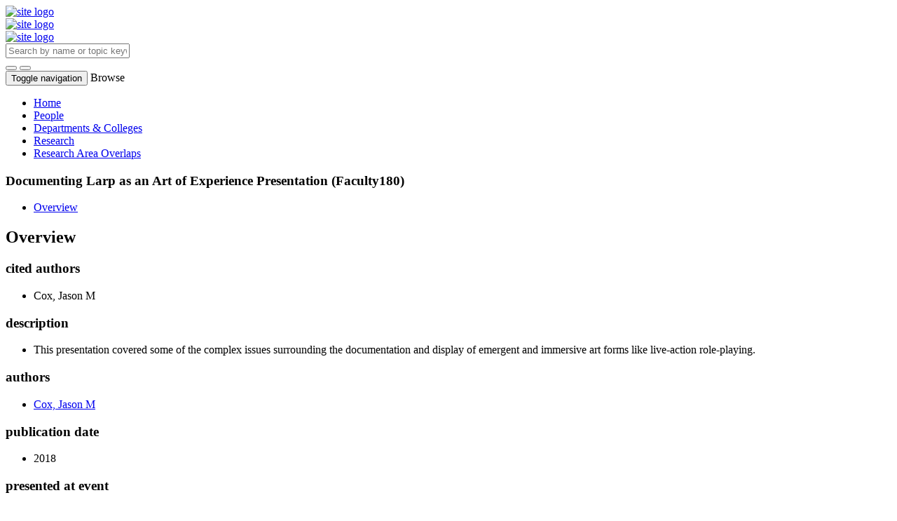

--- FILE ---
content_type: text/html;charset=UTF-8
request_url: https://scholars.utoledo.edu/display/other_activity-11316
body_size: 14297
content:


<!DOCTYPE html>
<html lang="en">
    <head>

<meta charset="utf-8" />
<!-- Google Chrome Frame open source plug-in brings Google Chrome's open web technologies and speedy JavaScript engine to Internet Explorer-->
<meta http-equiv="X-UA-Compatible" content="IE=edge,chrome=1">
<meta name="generator" content="VIVO 1.12.3-SNAPSHOT" />
<meta name="viewport" content="width=device-width, initial-scale=1">

<title>Documenting Larp as an Art of Experience</title>


<!-- vitro base styles (application-wide) -->
<link rel="stylesheet" href="/themes/utoledo/css/bootstrap.min.css" />
<link rel="stylesheet" href="/themes/utoledo/css/bootstrap-theme.css" />
<link rel="stylesheet" href="/themes/utoledo/css/theme-home.css" />
<link rel="stylesheet" href="/themes/utoledo/css/homepage.css" />
<link rel="stylesheet" href="/themes/utoledo/css/individual-home.css" />

<link rel="stylesheet" href="/themes/utoledo/css/jquery_plugins/magnific-popup.css?version=ac16" />
<link rel="stylesheet" href="/css/individual/individual-property-groups.css?version=9156" />
<link rel="stylesheet" href="/css/individual/individual-vivo.css?version=4a75" />


<!-- <link rel="stylesheet" href="/themes/utoledo/css/screen.css" /> -->

<script>
var i18nStrings = {
    allCapitalized: 'All',
};
</script>
<script type="text/javascript" src="/js/jquery-1.12.4.min.js"></script>
<script type="text/javascript" src="/js/jquery-migrate-1.4.1.js"></script>
<script type="text/javascript" src="/js/vitroUtils.js"></script>
<script src="/themes/utoledo/js/bootstrap.min.js"></script>

<!--[if lt IE 9]>
<script type="text/javascript" src="/js/html5.js"></script>
<![endif]-->

<script type="text/javascript" src="/js/amplify/amplify.store.min.js?version=9156"></script>
<script type="text/javascript" src="/js/jquery_plugins/qtip/jquery.qtip.min.js?version=9156"></script>
<script type="text/javascript" src="/js/tiny_mce/tiny_mce.js?version=9156"></script>
<script src="http://content.readcube.com/vivo/epdf_linker.js"></script>
<script type="text/javascript" src="/js/jquery_plugins/jquery.truncator.js?version=4a75"></script>

    <meta tag="citation_author" content="Cox, Jason M" />
<meta tag="citation_date" content="2018" />

<!--[if (gte IE 6)&(lte IE 8)]>
<script type="text/javascript" src="/js/selectivizr.js"></script>
<![endif]-->

<link rel="alternate" type="application/rdf+xml" href="/individual/other_activity-11316/other_activity-11316.rdf" /> 

<link rel="shortcut icon" type="image/x-icon" href="/favicon.ico">
    </head>

    <body class="no-logo" onload="">

<header id="branding" role="banner">
	<div class="header">
		<div class="hgroup">
			<div class="container">
				<div class="row is-flex">
          <div class="col-md-6 col-sm-6 hidden-xs logo-sm is-flex">
          <div class="row">

						<a href="/"><img src="/themes/utoledo/images/UT_logo_header.svg" alt="site logo" /></a>
          </div>

					<div class="col-xs-12 visible-xs-block">
						<a href="/"><img src="/themes/utoledo/images/UT_logo_header.svg" alt="site logo" /></a>
					</div>
        </div>
        <div class="col-xs-12 visible-xs-block">
          <a href="/"><img src="/themes/utoledo/images/UT_logo_header.svg" alt="site logo" /></a>
        </div>

          <div class="col-md-12 col-sm-12 hidden-xs vcenter">
						<section id="search" role="region">
									<form
										class="navbar-form navbar-right"
										role="search"
										action="/search"
										method="post"
										name="search"
									>
										<div class="form-group">
											<input
												type="text"
												class="form-control search-vivo"
												name="querytext"
												value=""
                        aria-label="Input search terms"
                        placeholder="Search by name or topic keyword"
											>
										</div>

									<button type="submit" class="btn btn-default sympl-search hidden-xs" role="button" aria-label="submit search">
										<span class="glyphicon glyphicon-search" role="submit" aria-hidden="true"></span>
									</button>

									<button type="submit" class="btn btn-default btn-block sympl-search hidden-sm hidden-lg hidden-md" role="button" aria-label="submit search">
										<span class="glyphicon glyphicon-search" role="submit" aria-hidden="true"></span>
									</button>
								</form>
				    </section>

				</div>
			</div>
		</div>
	</div>
</header>

</header>


<div id="developerPanel" > </div>
<script>
    developerAjaxUrl = '/admin/developerAjax'
    developerCssLinks = ["/css/developer/developerPanel.css", "/js/jquery-ui/css/smoothness/jquery-ui-1.12.1.css"]
</script>





<nav class="navbar navbar-default navbar-static-top">
  <div class="container-fluid">
    <div class="navbar-header" data-toggle="collapse" data-target="#bs-example-navbar-collapse-1" aria-expanded="false">
      <button type="button" class="navbar-toggle collapsed">
        <span class="sr-only">Toggle navigation</span>
        <span class="icon-bar"></span>
        <span class="icon-bar"></span>
        <span class="icon-bar"></span>
      </button>
      <a class="navbar-brand hidden-sm hidden-md hidden-lg">Browse</a>
    </div>

    <!-- Collect the nav links, forms, and other content for toggling -->
    <div class="collapse navbar-collapse navbar-right" id="bs-example-navbar-collapse-1">
      <ul class="nav navbar-nav">

          <li>
            <a href="/" title="Home menu item"
              >
                Home
            </a>
          </li>
          <li>
            <a href="/people" title="People menu item"
              >
                People
            </a>
          </li>
          <li>
            <a href="/organizations" title="Departments & Colleges menu item"
              >
                Departments & Colleges
            </a>
          </li>
          <li>
            <a href="/research" title="Research menu item"
              >
                Research
            </a>
          </li>
          <li>
            <a href="/vis/capabilitymap" title="Research Area Overlaps menu item"
              >
                Research Area Overlaps
            </a>
          </li>



    </div><!-- /.navbar-collapse -->
  </div><!-- /.container-fluid -->
</nav>

<div class="container" role="main">

    <!--[if lte IE 8]>
    <noscript>
        <p class="ie-alert">This site uses HTML elements that are not recognized by Internet Explorer 8 and below in the absence of JavaScript. As a result, the site will not be rendered appropriately. To correct this, please either enable JavaScript, upgrade to Internet Explorer 9, or use another browser. Here are the <a href="http://www.enable-javascript.com"  title="java script instructions">instructions for enabling JavaScript in your web browser</a>.</p>
    </noscript>
    <![endif]-->


        






<script type="text/javascript">
$(document).ready(function() {
  $('.image-link').magnificPopup({
    type:'image',
    closeOnContentClick:'true'
    });
});
</script>








<div class="row">
	<div class="container">
		<div class="row">
			<div class="col-md-12 col-sm-12 col-xs-12">
				<section id="individual-intro" class="vcard" role="region" >

					<!-- start section individual-info -->
					<section id="individual-info"  role="region">


							
                

						<header class="individual-objectHeader">
								<h1 class="h2">
											<span class="class-icon glyphicon glyphicon-asterisk"></span>

    Documenting Larp as an Art of Experience

            <span class="display-title">Presentation (Faculty180)</span>
</h1>
						</header>
					</div> 								    <!-- Image stuff goes... here? -->
        <!-- And maybe... location??? -->
    





								<div class="col-md-12 col-sm-12 col-xs-12">
							    
    
    <!--PREINDIVIDUAL OVERVIEW.FTL-->


    
        </section> <!-- #individual-info -->
    </section> <!-- #individual-intro -->
    <!--postindividual overiew ftl-->


								</div>
		</section> <!-- individual-info -->

			</section> <!-- individual-intro -->

		</div>
</div>
</div>


<!-- Property group menu or tabs -->

<!-- 1 -->

<div class="row individual-objects">
	<div class="col-md-12">
		<ul class="nav nav-tabs user-nav" role="tablist" id="individualNavTabs">
						<li id="overviewTab" role="presentation" class="active">
							<a
								href="#overview"
								aria-controls="Overview"
								role="tab"
								data-toggle="tab"
							>
									 Overview
							</a>
						</li>

		</ul>
</div>
	<div class="col-md-12">
		<div class="tab-content"  id="individualNavTabsContent">
					<div
						id="overview"
						class="tab-pane active"
						role="tabpanel"
					>

						 <h2 id="overview" pgroup="tabs" class="hidden">Overview</h2>
						<div id="overviewGroup">

		 <div class="panel panel-default">
			   <div class="panel-heading">
					<h3 id="authorList" title="" class="panel-title">cited authors   </h3>
				</div>
				<div class="panel-body">
					<ul class="list-unstyled property-list" role="list" id="authorList-noRangeClass-List" displayLimit="5">
    <li class="list-group-item listitem" role="listitem">


    	Cox, Jason M   
    </li>
					</ul>
				</div>
		  </div>
		 <div class="panel panel-default">
			   <div class="panel-heading">
					<h3 id="description" title="" class="panel-title">description   </h3>
				</div>
				<div class="panel-body">
					<ul class="list-unstyled property-list" role="list" id="description-noRangeClass-List" displayLimit="3">
    <li class="list-group-item listitem" role="listitem">


    	This presentation covered some of the complex issues surrounding the documentation and display of emergent and immersive art forms like live-action role-playing.  
    </li>
					</ul>
				</div>
		  </div>
		 <div class="panel panel-default">
			   <div class="panel-heading">
					<h3 id="relatedBy" title="" class="panel-title">authors   </h3>
				</div>
				<div class="panel-body">
					<ul class="list-unstyled property-list" role="list" id="relatedBy-Authorship-List" displayLimit="5">
         <li class="list-group-item listitem" role="listitem">

        	<a href="/display/person-jason-cox" title="author name">Cox, Jason M</a>
                

    </li>

					</ul>
				</div>
		  </div>
		 <div class="panel panel-default">
			   <div class="panel-heading">
					<h3 id="dateTimeValue" title="" class="panel-title">publication date   </h3>
				</div>
				<div class="panel-body">
					<ul class="list-unstyled property-list" role="list" id="dateTimeValue-DateTimeValue-List" displayLimit="5">
         <li class="list-group-item listitem" role="listitem">
    2018
                
    </li>

					</ul>
				</div>
		  </div>
		 <div class="panel panel-default">
			   <div class="panel-heading">
					<h3 id="presentedAt" title="Relates a document to an event; for example, a paper to a conference." class="panel-title">presented at event   </h3>
				</div>
				<div class="panel-body">
					<ul class="list-unstyled property-list" role="list" id="presentedAt-Event-List" displayLimit="5">
         <li class="list-group-item listitem" role="listitem">

    	<a href="/display/event-e9bc58243db763036afcd781904c65ba" title="name">The Living Games Conference</a>&nbsp; Conference

    </li>

					</ul>
				</div>
		  </div>
						</div>
					</div> <!-- end property-group -->
		</div>
	</div>
</div>

<script>
		var individualLocalName = "other_activity-11316";
  	var propertyGroupSize = "1"
</script>






	<script>
		var individualRdfUrl = '/individual/other_activity-11316/other_activity-11316.rdf';
	</script>
<script>
	var i18nStringsUriRdf = {
		shareProfileUri: 'share the URI for this profile',
		viewRDFProfile: 'view profile in RDF format',
		closeString: 'close'
	};
	var i18nStrings = {
		displayLess: 'less',
		displayMoreEllipsis: '... more',
		showMoreContent: 'show more content',
	};

</script>





<script type="text/javascript" src="/themes/utoledo/js/readers.js"></script>
<script type="text/javascript">
	i18n_confirmDelete = "Are you sure you want to delete this photo?"
</script>
<script>
var i18nStrings = {
    displayLess: 'less',
    displayMoreEllipsis: '... more',
    showMoreContent: 'show more content',
    verboseTurnOff: 'Turn off',
};
</script>







        </div></section></div>
	</div> 
</div> 
<footer role="contentinfo" class="footer">
	<div class="row">
		<div class="container">
			<div class="col-md-12">
				<nav role="navigation">
					<ul id="footer-nav" role="list">
						<li role="listitem">
							<a
								href="/about"
								title="About"
							>
								About
							</a>
						</li>



					</ul>
				</nav>

				<p class="copyright">
					      	&copy;2026

							 VIVO Project

						| <a
							class="terms"
							href="/termsOfUse"
							title="Terms of Use"
						>
							Terms of Use
						</a> |

					Powered by <a class="powered-by-vivo" href="http://vivoweb.org" target="_blank" title="Powered by VIVO"><strong>VIVO</strong></a> and the <a href="https://clarivate.com/products/web-of-science/" target="_blank">Web of Science</a> (&copy; 2026 Clarivate Analytics)

				</p>
			</div>
		</div>
	</div>
</footer>


<script type="text/javascript" src="/themes/utoledo/js/jquery_plugins/jquery.magnific-popup.js?version=ac16"></script>
<script type="text/javascript" src="/themes/utoledo/js/propertyGroupControls-bs.js?version=ac16"></script>
<script type="text/javascript" src="/js/imageUpload/imageUploadUtils.js?version=9156"></script>
<script type="text/javascript" src="/js/individual/moreLessController.js?version=9156"></script>
<script type="text/javascript" src="/themes/utoledo/js/individualUriRdf.js?version=0778"></script>
<script type="text/javascript" src="/js/jquery-ui/js/jquery-ui-1.12.1.min.js?version=9156"></script>
<script type="text/javascript" src="/js/individual/individualUtils.js?version=6cc9"></script>
<script type="text/javascript" src="https://d1bxh8uas1mnw7.cloudfront.net/assets/embed.js"></script>
<script type="text/javascript" src="/js/developer/developerPanel.js?version=5646"></script>
<script type="text/javascript" src="/js/developer/FileSaver.js?version=5646"></script>
<script defer type="text/javascript" src="/js/developer/translations.js?version=5646"></script>


    </body>
</html>
